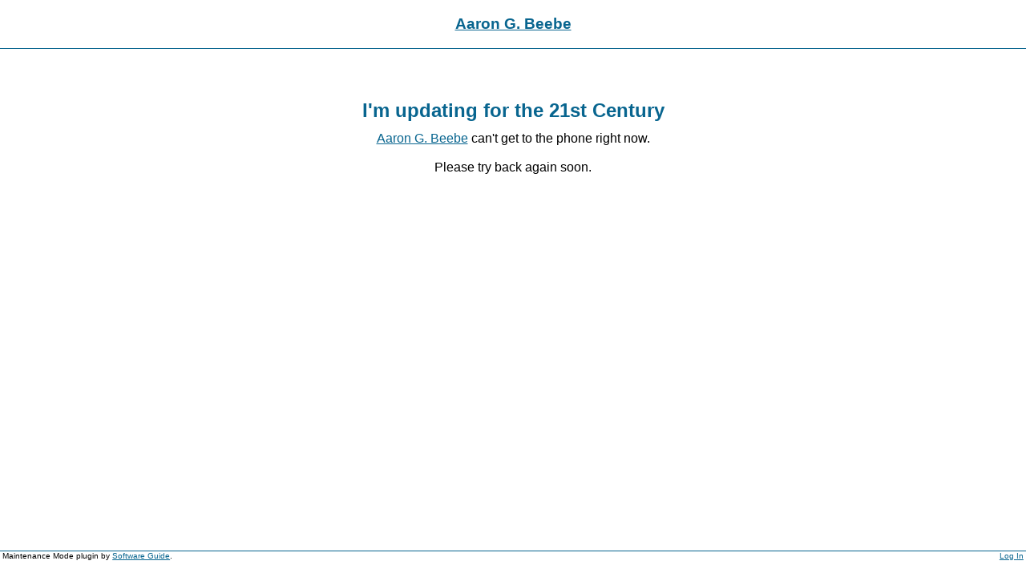

--- FILE ---
content_type: text/html; charset=UTF-8
request_url: http://aaronbeebe.net/cosmorama-book-is-done/
body_size: 888
content:
<!DOCTYPE html PUBLIC "-//W3C//DTD XHTML 1.0 Strict//EN"
"http://www.w3.org/TR/xhtml1/DTD/xhtml1-strict.dtd">
<html xmlns="http://www.w3.org/1999/xhtml" xml:lang="en" lang="en">

<head profile="http://gmpg.org/xfn/11">
	<meta http-equiv="Content-Type" content="text/html; charset=UTF-8" />
	<meta name="description" content="Aaron G. Beebe, Artist" />
	<title>Aaron G. Beebe &raquo; I'm updating for the 21st century</title>
	
	<style type="text/css">
		<!--
		* { margin: 0; 	padding: 0; }
		body { font-family: Georgia, Arial, Helvetica, Sans Serif; font-size: 65.5%; }
		a { color: #08658F; }
		a:hover { color: #0092BF; }
		#header { color: #333; padding: 1.5em; text-align: center; font-size: 1.2em; border-bottom: 1px solid #08658F; }
		#content { font-size: 150%; width:80%; margin:0 auto; padding: 5% 0; text-align: center; }
		#content p { font-size: 1em; padding: .8em 0; }
		h1, h2 { color: #08658F; }
		h1 { font-size: 300%; padding: .5em 0; }
		#menu { position: absolute; font-family: Arial, Helvetica, Sans Serif; bottom: 2em; width: 100%; border-top: 1px solid #08658F; }
		#menu #pluginauthor { padding-left: .3em; }
		#menu #admin { float: right; padding-right: .3em; }
		-->
	</style>
	
</head>

<body>

	<div id="header">
		<h2><a title="Aaron G. Beebe" href="http://aaronbeebe.net">Aaron G. Beebe</a></h2>
	</div>
	
	<div id="content">
		<h2>I'm updating for the 21st Century</h2>

<p><a title="Aaron G. Beebe" href="http://aaronbeebe.net">Aaron G. Beebe</a> can't get to the phone right now. <br />
<br />
Please try back again soon.</p>
		
	</div>

	<div id="menu">

		<p id="admin"><a rel="nofollow" href="http://aaronbeebe.net/wp-login.php">Log In</a></p>

		<p id="pluginauthor">Maintenance Mode plugin by <a title="Software Guide" href="http://sw-guide.de/">Software Guide</a>.</p>

	</div>

</body>
</html>